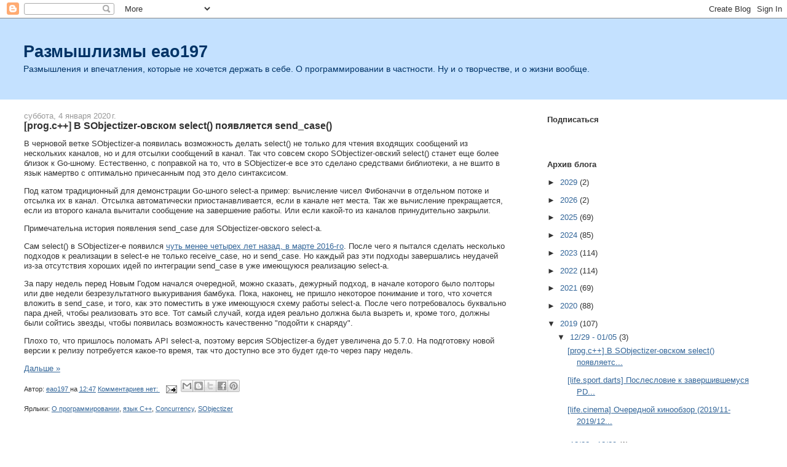

--- FILE ---
content_type: text/html; charset=UTF-8
request_url: https://eao197.blogspot.com/b/stats?style=BLACK_TRANSPARENT&timeRange=ALL_TIME&token=APq4FmDH9O8_8e0lcrwFxtykKAwRI5SqYrDlGfluPUdam2fi__o_fuGF8EdcOsra_XTDBz9v_roXTPVXF3-p4pjyRQsXUNGxlA
body_size: -16
content:
{"total":1978466,"sparklineOptions":{"backgroundColor":{"fillOpacity":0.1,"fill":"#000000"},"series":[{"areaOpacity":0.3,"color":"#202020"}]},"sparklineData":[[0,3],[1,5],[2,4],[3,5],[4,5],[5,7],[6,8],[7,11],[8,9],[9,7],[10,8],[11,20],[12,34],[13,7],[14,19],[15,19],[16,62],[17,42],[18,80],[19,100],[20,54],[21,62],[22,33],[23,7],[24,10],[25,9],[26,40],[27,19],[28,12],[29,4]],"nextTickMs":48648}